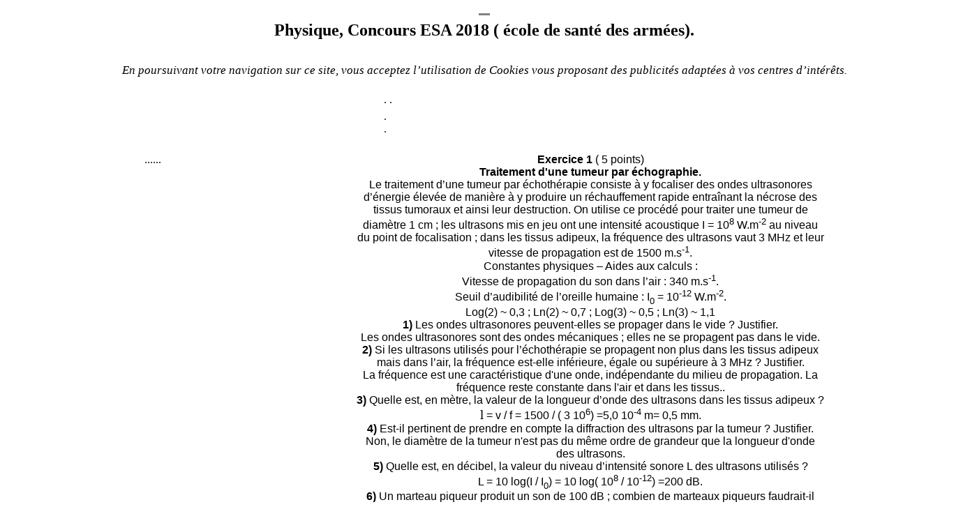

--- FILE ---
content_type: text/html
request_url: https://chimix.com/an19/concours/esa181.html
body_size: 6829
content:
<!DOCTYPE HTML PUBLIC "-//W3C//DTD HTML 4.01 Transitional//EN">
<html><head>

  <meta content="text/html; charset=UTF-8" http-equiv="content-type">



  
  <script async="" src="//pagead2.googlesyndication.com/pagead/js/adsbygoogle.js"></script>
  
  <script>
     (adsbygoogle = window.adsbygoogle || []).push({
          google_ad_client: "ca-pub-0015053057299262",
          enable_page_level_ads: true
     });
  </script><title>Phyique, Concours ESA 2018 ( école de santé des armées)</title>
  

  
  
  <meta name="viewport" content="width=device-width, initial-scale=1"></head><body style="background-color: rgb(255, 255, 255); color: rgb(0, 0, 0);" alink="#3366ff" link="black" vlink="#0099ff">
<center>
<p>
<table border="0">
  <tbody>
    <tr>
      <td width="1373">
      <center><span style="font-weight: bold; text-decoration: underline;"></span><span style="text-decoration: underline;"></span><span style="font-family: Times New Roman,Times,serif;"><span style="text-decoration: underline; font-weight: bold;"></span><span style="text-decoration: underline;"></span><span style="text-decoration: underline; font-weight: bold;"></span></span><span style="font-family: Times New Roman,Times,serif;"><span style="color: black;"><span style="font-weight: bold; text-decoration: underline;"></span></span></span><span style="font-weight: bold; text-decoration: underline;"></span><span style="text-decoration: underline; font-weight: bold;"></span><span style="font-family: Times New Roman,Times,serif;"></span><span style="font-family: Times New Roman,Times,serif;"></span><span style="font-family: Times New Roman,Times,serif;"> </span><span style="font-family: Times New Roman,Times,serif;"></span><span style="font-family: Times New Roman,Times,serif;"></span><span style="font-family: Times New Roman,Times,serif;"></span><span style="font-family: Times New Roman,Times,serif;"></span><span style="font-family: Times New Roman,Times,serif;"><span style="font-weight: bold; color: rgb(0, 153, 0);"></span></span><span style="font-family: Times New Roman,Times,serif;"></span><span style="font-family: Times New Roman,Times,serif;"></span><span style="font-family: Times New Roman,Times,serif;"></span><span style="font-family: Times New Roman,Times,serif;"><span style="font-weight: bold; color: rgb(0, 153, 0);"></span></span><span style="font-family: Times New Roman,Times,serif;"></span><span style="font-family: Times New Roman,Times,serif;"></span><span style="font-family: Times New Roman,Times,serif;"></span><span style="font-family: Times New Roman,Times,serif;"></span><span style="font-family: Times New Roman,Times,serif;"><span style="text-decoration: underline;"></span></span><span style="font-family: Times New Roman,Times,serif;"><span style="color: black;"></span></span><font color="#009900"><span style="font-family: Times New Roman,Times,serif;"><span style="color: black;"></span></span></font>
      <hr style="height: 1px; width: 1%;" noshade="noshade"><font color="#009900"><font color="#000000" face="Times New Roman" size="+2"><b>Physique,
Concours ESA 2018 ( école de santé des armées)</b></font></font><font color="#009900"><font color="#000000" face="Times New Roman" size="+2"><b>.<br>
      </b></font><br>
      <p><small style="color: black;"><small><em style="font-family: Georgia,&quot;Times New Roman&quot;,Times,serif; font-size: 20px; font-weight: normal; letter-spacing: normal; orphans: 2; text-align: start; text-indent: 0px; text-transform: none; white-space: normal; widows: 2; word-spacing: 0px; background-color: rgb(255, 255, 255);"><small>En
poursuivant votre navigation sur ce site, vous acceptez l’utilisation
de <strong style="font-weight: normal;">Cookies</strong><strong style="font-weight: bold;"> </strong>vous proposant</small><small><strong style="font-weight: normal;"></strong><strong style="font-weight: bold;"> </strong><strong style="font-weight: normal;">des publicités adaptées à vos centres
d’intérêts.</strong></small></em></small></small></p>
      </font><span style="font-family: Times New Roman,Times,serif;"><span style="color: black;"></span></span><span style="font-family: Times New Roman,Times,serif;"><span style="color: black;"></span></span><span style="font-family: Times New Roman,Times,serif;"></span><span style="font-family: Times New Roman,Times,serif;"></span><span style="font-family: Times New Roman,Times,serif;"></span><span style="font-family: Times New Roman,Times,serif;"></span><span style="font-family: Times New Roman,Times,serif;"><span style="font-weight: bold; color: rgb(0, 153, 0);"></span></span><span style="font-size: 10pt; font-family: &quot;Arial&quot;,&quot;sans-serif&quot;;"><big><span style="font-family: Times New Roman,Times,serif;"></span></big><o:p></o:p></span><font color="#009900"><span style="color: black;"></span></font><span style="color: rgb(0, 153, 0);"><span style="color: black;"><span style="font-weight: bold; color: rgb(0, 153, 0);"></span></span></span><span style="color: black;"></span><span style="font-weight: bold; color: rgb(0, 153, 0);"></span>
      <p><font color="#009900">
      <table style="width: 980px; height: 152px;" border="0">
        <tbody>
          <tr>
            <td style="vertical-align: top;"><br>
            </td>
            <td style="vertical-align: top;">
            <table style="text-align: left; width: 600px; margin-left: auto; margin-right: auto;" border="0" cellpadding="2" cellspacing="2">
              <tbody>
                <tr>
                  <td style="vertical-align: top;">.<script type="text/javascript" src="https://cache.consentframework.com/js/pa/31110/c/RkTPg/stub" referrerpolicy="origin" charset="utf-8"></script>
            <script type="text/javascript" src="https://choices.consentframework.com/js/pa/31110/c/RkTPg/cmp" referrerpolicy="origin" charset="utf-8" async=""></script>.<br></td>
                </tr>
<tr>
                  <td style="vertical-align: top;">.

<!-- Pepsia Player chimix.com -->


<div class="pepsia_player" data-token="00zj" data-mute="1" data-logo="1" data-controls="0" data-corner="bottom-left" data-popup="0" data-volume="1" data-autoplay="1" data-vid="04VP" data-cid="0"></div>


<script type="text/javascript">(function(){var e=document.createElement("script"),f=document.getElementsByTagName("script")[0];e.src="//player.pepsia.com/sdk.js?d="+(new
Date).getTime().toString(16);e.type="text/javascript";e.async=!0;f.parentNode.insertBefore(e,f);})();</script>


.<br></td>
                </tr>
              </tbody>
            </table>
            <br>
            </td>
          </tr>
<tr>
            <td style="vertical-align: top;">......<br>
            <br>
            <script async="" src="//pagead2.googlesyndication.com/pagead/js/adsbygoogle.js"></script><!-- adaptable1 --><ins class="adsbygoogle" style="width: 300px; height: 600px;" data-ad-client="ca-pub-0015053057299262" data-ad-slot="7345088289"></ins>
            <script>


(adsbygoogle = window.adsbygoogle || []).push({});


            </script><br>
.....<br>
            </td>
            <td style="vertical-align: top;">
            <div style="text-align: center;"> </div>
            <div style="text-align: center; font-family: Arial;"><span style="font-weight: bold;">Exercice 1</span> ( 5 points)<br>
            <span style="font-weight: bold;">Traitement d'une tumeur
par échographie.</span><br>
Le traitement d’une tumeur par échothérapie consiste à y focaliser des
ondes ultrasonores d’énergie élevée de manière à y produire un
réchauffement rapide entraînant la nécrose des tissus tumoraux et ainsi
leur destruction. On utilise ce procédé pour traiter une tumeur de
diamètre 1 cm ; les ultrasons mis en jeu ont une intensité acoustique I
= 10<sup>8</sup> W.m<sup>-2</sup> au niveau du point de focalisation ;
dans les tissus adipeux, la fréquence des ultrasons vaut 3 MHz et leur
vitesse de propagation est de 1500 m.s<sup>-1</sup>.<br>
Constantes physiques – Aides aux calculs :<br>
Vitesse de propagation du son dans l’air : 340 m.s<sup>-1</sup>.<br>
Seuil d’audibilité de l’oreille humaine : I<sub>0</sub> = 10<sup>-12</sup>
W.m<sup>-2</sup>.<br>
Log(2) ~ 0,3 ; Ln(2) ~ 0,7 ; Log(3) ~ 0,5 ; Ln(3) ~ 1,1<br>
            <span style="font-weight: bold;">1)</span> Les ondes
ultrasonores peuvent-elles se propager dans le vide ? Justifier.<br>
Les ondes ultrasonores sont des ondes mécaniques ; elles ne se
propagent pas dans le vide.<br>
            <span style="font-weight: bold;">2)</span> Si les ultrasons
utilisés pour l’échothérapie se propagent non plus dans les tissus
adipeux mais dans l’air, la fréquence est-elle inférieure, égale ou
supérieure à 3 MHz ? Justifier.<br>
La fréquence est une caractéristique d'une onde, indépendante du milieu
de propagation. La fréquence reste constante dans l'air et dans les
tissus..<br>
            <span style="font-weight: bold;">3)</span> Quelle est, en
mètre, la valeur de la longueur d’onde des ultrasons dans les tissus
adipeux ?<br>
            <big><span style="font-family: Symbol;">l</span></big> = v
/ f = 1500 / ( 3 10<sup>6</sup>) =5,0 10<sup>-4</sup> m= 0,5 mm.<br>
            <span style="font-weight: bold;">4)</span> Est-il pertinent
de prendre en compte la diffraction des ultrasons par la tumeur ?
Justifier.<br>
Non, le diamètre de la tumeur n'est pas du même ordre de grandeur que
la longueur d'onde des ultrasons.<br>
            <span style="font-weight: bold;">5)</span> Quelle est, en
décibel, la valeur du niveau d’intensité sonore L des ultrasons
utilisés ?<br>
L = 10 log(I / I<sub>0</sub>) = 10 log( 10<sup>8</sup> / 10<sup>-12</sup>)
=200 dB. <br>
            <span style="font-weight: bold;">6)</span> Un marteau
piqueur produit un son de 100 dB ; combien de marteaux piqueurs
faudrait-il pour égaler le niveau d’intensité sonore des ultrasons
utilisés lors de cette échothérapie ?<br>
Pour un marteau-piqueur : I = I<sub>0</sub> 10<sup>L / 10</sup> = 10<sup>-12</sup>
x 10<sup>10</sup> = 10<sup>-2</sup> W m<sup>-2</sup>.<br>
Pour n marteaux-piqueurs : 10<sup>-2</sup> n = 10<sup>8</sup> ; n = 10<sup>10</sup>.<br>
            </div>
            </td>
          </tr>
        </tbody>
      </table>
      <span style="color: black;"><span style="font-family: Times New Roman,Times,serif;"><span style="font-weight: bold; color: rgb(0, 153, 0);"></span></span></span></font><span style="font-family: Times New Roman,Times,serif;"><span style="text-decoration: underline; font-weight: bold;"></span></span><span style="font-family: Times New Roman,Times,serif;"><span style="font-weight: bold; color: rgb(0, 153, 0);"></span></span><font color="#009900"><span style="color: black;"><span style="font-family: Times New Roman,Times,serif;"></span></span></font>
      <gcse:search></gcse:search></p>
      <center> </center>
      <span style="font-weight: bold; text-decoration: underline;"></span>
      <table style="width: 1279px; height: 32px; text-align: left; margin-left: auto; margin-right: auto;" border="0" cellpadding="2" cellspacing="2">
        <tbody>
          <tr>
            <td colspan="2" rowspan="1" style="vertical-align: top;">
            <script async="" src="//pagead2.googlesyndication.com/pagead/js/adsbygoogle.js"></script><ins class="adsbygoogle" style="display: block;" data-ad-format="fluid" data-ad-layout-key="-6t+ed+2i-1n-4w" data-ad-client="ca-pub-0015053057299262" data-ad-slot="6498308099"></ins>
            <script>     (adsbygoogle = window.adsbygoogle || []).push({});</script>...<br>
            </td>
          </tr>
          <tr>
            <td style="vertical-align: top;"><br>
            </td>
            <td style="vertical-align: top; text-align: center; font-family: Arial;"><font style="color: black;" color="#009900"><span style="font-family: Arial;"><span style="font-weight: bold;"></span></span></font><font style="color: black;" color="#009900"><span style="font-family: Arial;"></span></font><font color="#009900"><font style="color: black;" color="#009900"><span style="font-family: Arial;"></span></font></font><font color="#009900"><font style="color: black;" color="#009900"><span style="font-family: Arial;"><span style="font-weight: bold;"></span><span style="font-weight: bold;"></span></span></font></font><font color="#009900"><font style="color: black;" color="#009900"><span style="font-family: Arial;"></span></font></font><font color="#009900"><font style="color: black;" color="#009900"><span style="font-family: Arial;"><span style="font-weight: bold;">Exercice 2</span>. 5 points.<br>
            <span style="font-weight: bold;">(traitement d’une tumeur
par protonthérapie) (partie 1)<br>
            </span>Le traitement d’une tumeur par protonthérapie
consiste à
l’irradier par un faisceau mono énergétique de protons qui perdra la
majeure partie de son énergie dans la tumeur générant ainsi sa
destruction. Les protons utilisés sont au préalable accélérés grâce à
un cyclotron formé d’électrodes semi-circulaires à l’intérieur
desquelles règne un champ magnétique d’intensité B. Sous l’action du
champ magnétique, les protons décrivent une trajectoire circulaire
uniforme de rayon R et de centre C avec une vitesse V.<br>
Dans l’électrode, on suppose que le proton de charge e et de masse m ne
subit que l’action d’une force magnétique F dont l’expression est
donnée.<br>
            <img style="width: 587px; height: 210px;" alt="" src="images/esa1806.jpg"><br>
            <span style="font-weight: bold;">1)</span> En vous aidant
de l’expression de la force magnétique, proposer une unité, dans le
système international, envisageable pour le champ magnétique B.<br>
Force =masse fois accélération ( kg m s<sup>-2</sup>).<br>
V, vitesse (m s<sup>-1</sup>) ; e charge électrique ( A&nbsp; s).<br>
B : </span></font></font><font color="#009900"><font style="color: black;" color="#009900"><span style="font-family: Arial;">kg
m s<sup>-2</sup> / (A s </span></font></font><font color="#009900"><font style="color: black;" color="#009900"><span style="font-family: Arial;">m
s<sup>-1</sup>)&nbsp; soit kg A<sup>-1</sup> s<sup>-2</sup> ou tesla.</span></font></font><br>
            <font color="#009900"><font style="color: black;" color="#009900"><span style="font-family: Arial;"><span style="font-weight: bold;">2)</span> Dans quel référentiel doit-on se
placer pour étudier le mouvement du proton ?<br>
L'étude est simplifiée en se plaçant dans le référentiel lié au proton.<br>
            <span style="font-weight: bold;">3)</span> En appliquant la
seconde loi de Newton au proton, établir l’expression de son vecteur
accélération en fonction des grandeurs m, e, V, B et du vecteur
unitaire.<br>
            </span></font></font>
            <p><img src="../../Images/dec1/cyclo12.gif" x-claris-useimagewidth="" x-claris-useimageheight="" align="bottom" height="198" width="358"></p>
            <p>L'accélération est centripète de norme qvB / m = v²
/rayon.</p>
            <font color="#009900"><font style="color: black;" color="#009900"><span style="font-family: Arial;"><span style="font-weight: bold;">4) </span>Démontrer que le mouvement du
proton dans l’électrode est circulaire uniforme.<br>
Le poids est négligeable devant la force magnétique ; cette force étant
perpendiculaire au vecteur vitesse, ne travaille pas et en conséquence
ne modifie pas l'énergie cinétique du proton. La norme du vecteur
vitesse est constante : le mouvement est uniforme.<br>
            <span style="font-weight: bold;">5)</span> Etablir
l’expression de la vitesse V du proton en fonction des grandeurs m, e,
R, B.<br>
e V B / m = V<sup>2</sup> / R ; e B / m = V / R ; V = e B R / m.<br>
            <span style="font-weight: bold;">6) </span>Démontrer que
la durée <span style="font-family: Symbol;">D</span> t nécessaire au
proton pour parcourir la demi-trajectoire circulaire décrite dans
l’électrode admet pour expression : <big style="font-family: Symbol;">D</big>
t = (<big><span style="font-family: Symbol;">p</span></big>.m) / (e.B).<br>
Le proton décrit la demi-circonférence <big><span style="font-family: Symbol;">p</span></big> R à la vitesse V en <big><span style="font-family: Symbol;">D</span></big>t seconde.<br>
            <big><span style="font-family: Symbol;">p</span></big> R =
V <big><span style="font-family: Symbol;">D</span></big>t = e B R / m <big><span style="font-family: Symbol;">D</span></big>t ; </span></font></font><font color="#009900"><font style="color: black;" color="#009900"><span style="font-family: Arial;"><big style="font-family: Symbol;">D</big>
t = (<big><span style="font-family: Symbol;">p</span></big>.m) / (e.B).</span></font></font><br>
            <font color="#009900"><font color="#009900"><font color="#009900"><font color="#009900"><font style="color: black;" color="#009900"><span style="font-family: Arial;"></span></font></font></font></font></font>
            <font color="#009900"><font style="color: black;" color="#009900"><span style="font-family: Arial;"><br>
            </span></font></font><span style="font-family: Arial;"> </span></td>
          </tr>
          <tr>
            <td style="vertical-align: top;">
            <script async="" src="//pagead2.googlesyndication.com/pagead/js/adsbygoogle.js"></script><!-- verticale -->
            <ins class="adsbygoogle" style="width: 160px; height: 600px;" data-ad-client="ca-pub-0015053057299262" data-ad-slot="2128173388"></ins>
            <script>


(adsbygoogle = window.adsbygoogle || []).push({});


            </script>....<br>
            <br>
            </td>
            <td style="width: 1016px; vertical-align: top; text-align: center; font-family: Arial; color: black;"><span style="font-family: Arial;"><span style="font-weight: bold;"></span></span><span style="font-family: Arial;"><span style="font-weight: bold;"></span></span><font style="color: black;" color="#009900"><span style="font-family: Arial;"><span style="font-weight: bold;">Exercice 3</span>. ( 5 points).<br>
Le traitement d’une tumeur par protonthérapie consiste à l’irradier par
un faisceau mono énergétique de protons qui perdra la majeure partie de
son énergie dans la tumeur générant ainsi sa destruction. On utilise
cette technique pour traiter une tumeur supposée sphérique de centre C
et de rayon R = 1 cm.<br>
Un proton est envoyé en direction de la tumeur ; il arrive à l’entrée E
de la tumeur avec une énergie cinétique E<sub>CE</sub> = 2.10<sup>-11</sup>
J et il stoppe son mouvement<br>
au centre C de la tumeur. On suppose qu’entre E et C, le proton est
animé d’un mouvement rectiligne uniformément décéléré durant lequel il
subit une force<br>
de frottement f de norme inconnue. Son poids est négligeable devant f.<br>
            <span style="font-weight: bold;">1)</span> On considère
deux points A et B sur la trajectoire EC du proton <br>
            <span style="font-weight: bold;">a)</span> Représenter par
des flèches en traits pleins les vecteurs vitesses en A et B ;
justifier leurs longueurs relatives.<br>
Le mouvement est décéléré : la vitesse diminue.<br>
            <span style="font-weight: bold;">b)</span> Représenter par
des flèches en traits pointillés les vecteurs accélérations en A et B ;
justifier leurs longueurs relatives.<br>
Le mouvement est uniformément décéléré : la norme de l'accélération est constante.<br>
            <img style="width: 567px; height: 143px;" alt="" src="images/esa1807.jpg"><br>
            <span style="font-weight: bold;">2) </span>Etablir
l’expression du travail de la force de frottement entre E et C en
fonction de f et R.<br>
Le travail de f est résistant et vaut : W = -f R.<br>
            <span style="font-weight: bold;">3)</span> Durant le
mouvement du proton de E vers C, décrire les évolutions de l’énergie
cinétique, de l’énergie potentielle de pesanteur et de l’énergie
mécanique du proton. Justifier vos réponses.<br>
La vitesse diminue, donc l'énergie cinétique décroît.<br>
EC est horizontal : l'énergie potentielle de pesanteur reste constante.<br>
L'énergie mécanique, somme de l'énergie potentielle et de l'énergie cinétique, diminue du travail des frottements.<br>
            <span style="font-weight: bold;">4)</span> Etablir
l’expression de la norme de la force de frottement f en fonction de E<sub>CE</sub>
et de R.<br>
En déduire la valeur numérique de la norme de la force de frottement.<br>
Ecrire le théorème de l'énergie cinétique entre E et C ( arrêt ) : <br>
0-½mV<sup>2</sup><sub>E</sub> = - f R ; f = </span></font><font style="color: black;" color="#009900"><span style="font-family: Arial;">½mV<sup>2</sup><sub>E</sub> / R = E<sub>CE</sub> / R =2 10<sup>-11</sup> / 10<sup>-2</sup> = 2 10<sup>-9</sup> N.</span></font><br>
            <font style="color: black;" color="#009900"><span style="font-family: Arial;">
            <br>
            <span style="font-weight: bold;">Exercice 4 </span>: (5
points) (<span style="font-weight: bold;">traitement d’une tumeur par
photothérapie dynamique</span>)<br>
Le traitement d’une tumeur par photothérapie dynamique consiste dans un
premier temps à injecter un médicament photosensible dans la tumeur.
Dans un second temps, ce médicament photosensible est activé en
l’éclairant par une lumière laser qui est guidée jusqu’à la tumeur
grâce à une fibre optique.<br>
Formulaire – Constantes physiques – Aides aux calculs :<br>
&nbsp;Puissance énergétique (W) = Energie (J) / Durée (s)<br>
&nbsp;Nombre d’Avogadro : N<sub>A </sub>~ 6,0.10<sup>23</sup>
particules.mol<sup>-1</sup><br>
&nbsp;Célérité de la lumière dans le vide : c = 3,0.10<sup>8</sup> m.s<sup>-1</sup>.<br>
Constante de Planck : h ~ 6,0.10<sup>-34</sup> J.s<br>
            <span style="font-weight: bold;">1)</span> On injecte dans
la tumeur 6,0 µg de molécules photosensibles ; sachant que leur masse
molaire moléculaire est de 150 g.mol <sup>-1</sup>, calculer le nombre
de molécules injectées.<br>
N =m / M N<sub>A</sub>=6,0 10<sup>-6</sup> / 150 x6 10<sup>23</sup> = 36 /1,5 10<sup>15</sup>=2,4 10<sup>16</sup>.<br>
            <span style="font-weight: bold;">2)</span> Le laser émet
dans l’air une lumière de longueur d’onde 600 nm à une puissance de 300
mW.<br>
            <span style="font-weight: bold;">a)</span> Que vaut la
quantité de mouvement d’un photon laser ? Préciser son unité.<br>
p = h / <big><span style="font-family: Symbol;">l</span></big> =6 10<sup>-34</sup> / (600 10<sup>-9</sup>) =1,0 10<sup>-27</sup> kg m s<sup>-1</sup>.<br>
            <span style="font-weight: bold;">b)</span> Que vaut, en
joule, le quantum énergétique d’un photon laser ?<br>
E = hc /&nbsp; <big><span style="font-family: Symbol;">l</span></big> = 6 10<sup>-34</sup> x 3 10<sup>8</sup> /(600 10<sup>-9</sup>) =3 10<sup>-19</sup> J.<br>
            <span style="font-weight: bold;">c)</span> Quel est le
nombre de photons émis par le laser en une seconde ?<br>
Puissance ( W) / énergie ( J) =</span></font><font style="color: black;" color="#009900"><span style="font-family: Arial;"> 0,30 / (3 10<sup>-19</sup>)= 10<sup>18</sup>.</span></font><br>
            <font style="color: black;" color="#009900"><span style="font-family: Arial;">
            <span style="font-weight: bold;">3)</span> Le schéma
ci-dessous est une portion de la fibre optique dans laquelle on a fait
figurer deux rayons lumineux se propageant de E vers S (le rayon (1) en
pointillé se propage en ligne droite ; le rayon (2) en trait plein
subit une suite de réflexions totales au niveau de la gaine de la
fibre).<br>
Pour simplifier l’étude, on suppose que :<br>
- au point E, les deux rayons sont en phase<br>
- la longueur d’onde dans la fibre reste <big><span style="font-family: Symbol;">l</span></big> = 600 nm<br>
- la distance entre deux points consécutifs ( <big><big><big><span style="font-weight: bold;">.</span></big></big></big> ) vaut 300 nm<br>
            <img style="width: 335px; height: 128px;" alt="" src="images/esa1808.jpg"><br>
            <span style="font-weight: bold;">a)</span> Calculer la
différence de parcours des deux rayons (1) et (2) durant leur trajet de
E vers S.<br>
5 x300 = 1500 nm.<br>
            <span style="font-weight: bold;">b)</span> Déduire de la
question (a) l’état vibratoire (ou état de phase) des deux rayons au
point S.<br>
1500 / 600 =2,5.<br>
La différennce&nbsp; de distance parcourue est égale à un nombre
impaire de demi-longueur d'onde : au point S, les deux rayons sont en
opposition de phase.<br>
            <span style="font-weight: bold;">c)</span> Déduire de la
question (b) si l’interférence des rayons en S est constructive ou
destructive.<br>
Les interférennces sont destructives en S.<br>
            </span></font><font style="color: black;" color="#009900"><span style="font-family: Arial;"> </span></font><font style="color: black;" color="#009900"><span style="font-family: Arial;"> </span></font> </td>
          </tr>
        </tbody>
      </table>
      <span style="font-weight: bold; text-decoration: underline;"></span><span style="font-weight: bold; color: rgb(0, 153, 0);"><font color="#000000">
      <script language="" type="text/javascript"><!--
google_ad_client = "pub-0015053057299262";
google_ad_width = 728;
google_ad_height = 15;
google_ad_format = "728x15_0ads_al";
google_ad_channel = "";
google_color_border = "2BA94F";
google_color_bg = "FFFFFF";
google_color_link = "CC0000";
google_color_text = "000000";
google_color_url = "CC0000";
//--></script></font></span><span style="color: rgb(0, 153, 0);"></span><span style="font-weight: bold; color: rgb(0, 153, 0);"><font color="#000000">&nbsp;
      </font></span><small><span style="font-family: Verdana;"><span style="font-weight: bold; text-decoration: underline;"></span></span></small><small><span style="font-family: Verdana;"></span></small><small><span style="font-family: Verdana;"></span></small><small><span style="font-family: Verdana;"></span></small><font color="#000000"><b><i>
      </i></b> </font><font color="#000000"> </font>
      <p>
      <table style="margin-right: auto; margin-left: auto; text-align: left; width: 1366px; height: 151px;" border="0">
        <tbody>
          <tr align="center">
            <td style="vertical-align: top;"><span style="font-family: Arial;"><span style="font-weight: bold;"></span><span style="text-decoration: underline;"></span><span style="font-weight: bold;"></span></span><span style="font-family: Arial;"></span><span style="font-family: Arial;"><span style="font-weight: bold;"></span></span><span style="font-family: Arial;"></span><span style="font-family: Arial;"></span><span style="font-family: Arial;"><span style="font-weight: bold;"></span></span><span style="font-family: Arial;"></span><font color="#009900"><span style="color: black;"><span style="font-family: Times New Roman,Times,serif;"><span style="font-family: Arial;"><br>
            </span></span></span></font><font style="text-decoration: underline;" color="#009900"><span style="color: black;"><span style="font-family: Times New Roman,Times,serif;"><span style="font-family: Arial;"></span></span></span></font><font color="#009900"><span style="color: black;"><span style="font-family: Times New Roman,Times,serif;"><span style="font-family: Arial;">.<br>
            <br>
            </span></span></span></font><span style="font-family: Arial;"> </span></td>
          </tr>
          <tr>
            <td style="vertical-align: top;"><br>
            </td>
          </tr>
        </tbody>
      </table>
      </p>
      <span style="font-weight: bold; text-decoration: underline;"></span><br>
      <hr noshade="noshade" width="10%"><span style="font-weight: bold; text-decoration: underline;"></span><span style="font-family: Times New Roman,Times,serif;"><span style="font-weight: normal;"><span style="text-decoration: underline;"></span></span></span><span style="font-family: Times New Roman,Times,serif;"><span style="font-weight: normal;"></span></span><span style="font-family: Times New Roman,Times,serif;"><span style="font-weight: normal;"></span></span> <span style="font-weight: bold; color: rgb(0, 153, 0);"></span><span style="font-weight: bold; text-decoration: underline;"></span><span style="font-weight: bold; color: rgb(0, 153, 0);"></span><span style="font-weight: bold; text-decoration: underline;"></span><font color="#009900"><font color="#009900"><font color="#009900"><span style="color: black;"></span></font></font></font><font color="#009900"><font color="#009900"><font color="#009900"><font color="#009900"><span style="color: black;"><span style="font-style: italic;"></span></span></font></font></font></font><span style="font-weight: normal;"><span style="font-weight: bold; color: rgb(0, 153, 0);"></span></span><font color="#000000" face="Times New Roman"><span style="font-weight: bold; color: rgb(0, 153, 0);"></span></font><span style="font-weight: normal;"></span><span style="text-decoration: underline; font-weight: bold;"></span><span style="color: rgb(0, 153, 0);"><span style="color: black;"><span style="font-family: Times New Roman,Times,serif; font-weight: normal;">&nbsp;</span></span></span><span style="text-decoration: underline; font-weight: bold;"></span>&nbsp;<span style="font-weight: normal;"><br>
      </span> </center>
      </td>
    </tr>
    <tr>
      <td style="text-align: center;" width="1373"><span style="font-weight: normal;"><span style="text-decoration: underline;"></span></span><span style="font-weight: normal;"></span><span style="font-weight: bold; color: rgb(0, 153, 0);"></span><span style="text-decoration: underline; font-weight: bold;"></span><span style="text-decoration: underline;"></span><span style="font-weight: bold; text-decoration: underline;"></span><font color="#009900"><font color="#009900"><font style="font-weight: normal;" color="#009900"><font color="#009900"><font color="#009900"><font color="#009900"><font color="#009900"><font color="#009900"><font color="#009900"><font color="#009900"><font color="#009900"><font color="#009900"><font color="#009900"><font color="#009900"><font color="#009900"><font color="#009900"><font style="color: black;" color="#009900"><span style="font-family: Symbol;"><span style="font-family: Times New Roman;"></span></span></font></font></font></font></font></font></font></font></font></font></font></font></font></font></font></font></font><br>
      </td>
    </tr>
    <tr>
      <td width="1373">
      <center><a href="../../index.htm"><font size="+2">menu</font></a></center>
      </td>
    </tr>
  </tbody>
</table>
</p>
</center>

</body></html>

--- FILE ---
content_type: text/html; charset=utf-8
request_url: https://www.google.com/recaptcha/api2/aframe
body_size: 265
content:
<!DOCTYPE HTML><html><head><meta http-equiv="content-type" content="text/html; charset=UTF-8"></head><body><script nonce="hDP-m6cA8hbNHdS0G7UeCg">/** Anti-fraud and anti-abuse applications only. See google.com/recaptcha */ try{var clients={'sodar':'https://pagead2.googlesyndication.com/pagead/sodar?'};window.addEventListener("message",function(a){try{if(a.source===window.parent){var b=JSON.parse(a.data);var c=clients[b['id']];if(c){var d=document.createElement('img');d.src=c+b['params']+'&rc='+(localStorage.getItem("rc::a")?sessionStorage.getItem("rc::b"):"");window.document.body.appendChild(d);sessionStorage.setItem("rc::e",parseInt(sessionStorage.getItem("rc::e")||0)+1);localStorage.setItem("rc::h",'1769084226645');}}}catch(b){}});window.parent.postMessage("_grecaptcha_ready", "*");}catch(b){}</script></body></html>